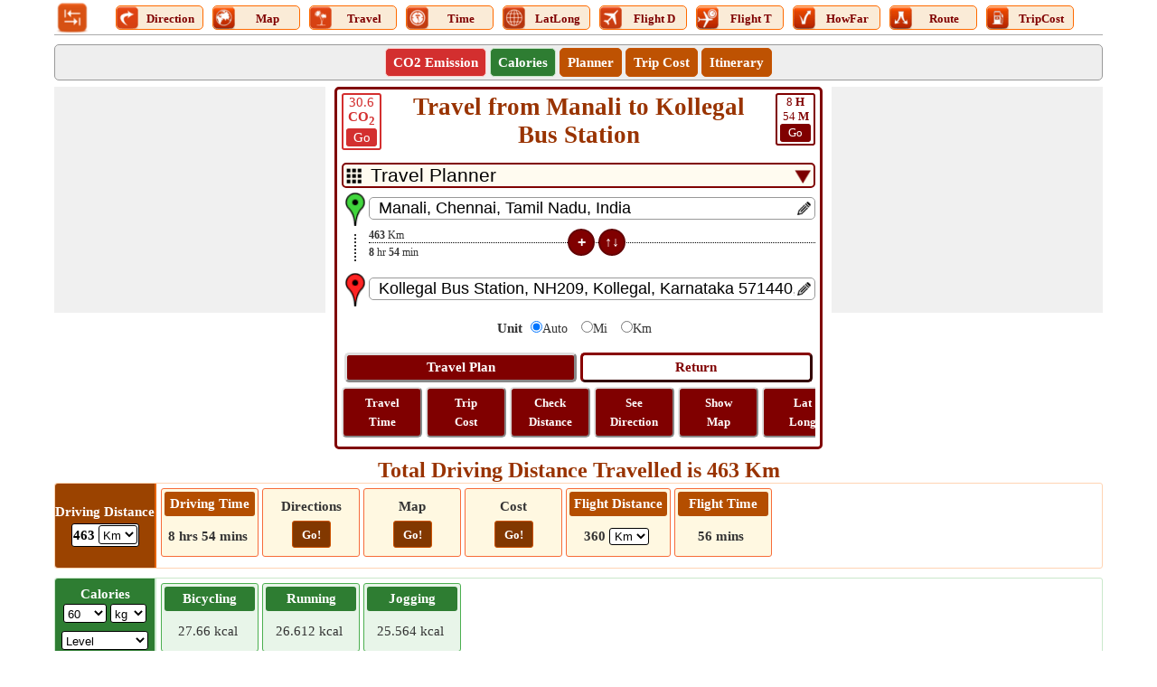

--- FILE ---
content_type: text/html; charset=utf-8
request_url: https://www.google.com/recaptcha/api2/aframe
body_size: 267
content:
<!DOCTYPE HTML><html><head><meta http-equiv="content-type" content="text/html; charset=UTF-8"></head><body><script nonce="VvBXu6GbHcuuizKXtYCa6A">/** Anti-fraud and anti-abuse applications only. See google.com/recaptcha */ try{var clients={'sodar':'https://pagead2.googlesyndication.com/pagead/sodar?'};window.addEventListener("message",function(a){try{if(a.source===window.parent){var b=JSON.parse(a.data);var c=clients[b['id']];if(c){var d=document.createElement('img');d.src=c+b['params']+'&rc='+(localStorage.getItem("rc::a")?sessionStorage.getItem("rc::b"):"");window.document.body.appendChild(d);sessionStorage.setItem("rc::e",parseInt(sessionStorage.getItem("rc::e")||0)+1);localStorage.setItem("rc::h",'1768482862070');}}}catch(b){}});window.parent.postMessage("_grecaptcha_ready", "*");}catch(b){}</script></body></html>